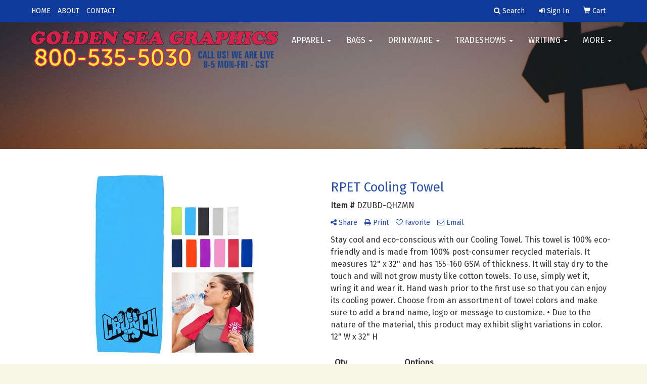

--- FILE ---
content_type: text/css
request_url: https://www.goldenseagraphics.com/we/we.dll/StyleSheet?UN=5720&Type=WETheme-PS&TS=43487.4309375
body_size: 19206
content:
/*--------------------------
	WebExpress.css
---------------------------*/
@import url("https://fonts.googleapis.com/css?family=Fira Sans");
/*--------------------------
	Global styles
---------------------------*/

.login-panel {
	margin:50px 0px;
	color:#555;
}

#remember-pwd {
	font-size:12px;
	margin-top:5px;
	margin-bottom:25px;
}



img {
	display: inline-block;
	height: auto;
	max-width: 100%;
}

html, body {width: auto!important; overflow-x: hidden!important}
/*--------------------------
	Global common helpers
	Global common helpers
---------------------------*/

.hidden {
	display:none;
}


/*--------------------------
	Corner Ribbons
---------------------------*/

.corner-ribbon{
  width: 230px;
  background: #e43;
  position: absolute;
  top: 40px;
  left: -50px;
  text-align: center;
  line-height: 50px;
  letter-spacing: 1px;
  color: #f0f0f0;
  transform: rotate(-45deg);
  -webkit-transform: rotate(-45deg);
		z-index: 2000;
}

.corner-ribbon .fa-times {
	color:#fff;
}

.corner-ribbon.sticky{
  position: fixed;
}

.corner-ribbon.shadow{
  box-shadow: 0 0 3px rgba(0,0,0,.3);
}

.corner-ribbon.top-left{
  top: 25px;
  left: -50px;
  transform: rotate(-45deg);
  -webkit-transform: rotate(-45deg);
}

.corner-ribbon.top-right{
  top: 25px;
  right: -50px;
  left: auto;
  transform: rotate(45deg);
  -webkit-transform: rotate(45deg);
}

.corner-ribbon.bottom-left{
  top: auto;
  bottom: 25px;
  left: -50px;
  transform: rotate(45deg);
  -webkit-transform: rotate(45deg);
}

.corner-ribbon.bottom-right{
  top: auto;
  right: -50px;
  bottom: 25px;
  left: auto;
  transform: rotate(-45deg);
  -webkit-transform: rotate(-45deg);
}

.corner-ribbon.white{background: #f0f0f0; color: #555;}
.corner-ribbon.black{background: #333;}
.corner-ribbon.grey{background: #999;}
.corner-ribbon.blue{background: #39d;}
.corner-ribbon.green{background: #2c7;}
.corner-ribbon.turquoise{background: #1b9;}
.corner-ribbon.purple{background: #95b;}
.corner-ribbon.red{background: #e43;}
.corner-ribbon.orange{background: #e82;}
.corner-ribbon.yellow{background: #ec0;}


/*--------------------------
	Video
---------------------------*/

.video {
    float: none;
    clear: both;
    width: 100%;
    position: relative;
    padding-bottom: 56.25%;
    padding-top: 25px;
    height: 0;
}
.video iframe {
    position: absolute;
    top: 0;
    left: 0;
    width: 100%;
    height: 100%;
}


/*--------------------------
	Subnav thumbnail list
---------------------------*/

.subnav-thumb-grid {
	border:1px solid #E8E8E8; /* change product border color */
	background:#fff;
	padding:10px;
	text-align:center;
	margin-bottom:20px;
	-webkit-transition: all .3s ease-in-out;
    -moz-transition: all .3s ease-in-out;
    -ms-transition: all .3s ease-in-out;
    -o-transition: all .3s ease-in-out;
}

.subnav-thumb-grid:hover {
	cursor: pointer;
	box-shadow: 2px 2px #CFCFCF;
	/* Firefox */
    -moz-transition: all .2s ease-in;
    /* WebKit */
    -webkit-transition: all .2s ease-in;
    /* Opera */
    -o-transition: all .2s ease-in;
    /* Standard */
    transition: all .2s ease-in;
}

.subnav-thumb-grid img {
	margin:0 auto;
}

.subnav-name{
	font-size:14px;
	font-weight:300;
	line-height:16px;
	margin-top:5px;
	color:#464646;
}


/*-----------------------------
  Showrooms
-----------------------------*/


.inventory {
	color: #999;
	font-size:14px;
	text-transform: uppercase;
}

.inventory.lowInventory {
	color:#9D1618;
}



.wep-list-item {
	border:1px solid #E8E8E8; /* change product border color */
	background:#fff;
	padding:10px;
	margin-bottom:20px;
}

.wep-list-item:hover {
	cursor: pointer;
	/* Firefox */
    -moz-transition: all .2s ease-in;
    /* WebKit */
    -webkit-transition: all .2s ease-in;
    /* Opera */
    -o-transition: all .2s ease-in;
    /* Standard */
    transition: all .2s ease-in;
}

.wep-list-item p.pr-name{
	font-size:14px;
	line-height:16px;
	font-weight:600;
	display:block;
	padding-bottom:10px;
	color:#464646;
}

.wep-list-item .pr-description{
	font-size:12px;
	font-weight:300;
	line-height:18px;
	color:#464646;
}

.wep-list-item .pr-number {
	font-size:12px;
	font-weight:600;
}


/* ------------------------
 	Stores Page
--------------------------*/

#stores-header-txt {
	margin-bottom: 30px;
}
.stores-item {
	text-align: center;
	margin-bottom: 30px;
}
.stores-item img {
	margin:0 auto;
}
p.stores-title {
	color:#464646;
}


/*--------------------------
	Signature Stores
---------------------------*/

/* --------- Grid Layout ----------------- */
.sig-theme-grid {
  display: flex;
	flex-wrap: wrap;
}
.sig-theme-grid .col {
  flex: 1;
  position: relative;
}

.sig-theme-grid img {
	display: block;
  width: 100%;
  height: auto;
}

.sig-theme-grid h3 {
	position: absolute;
	top: 50%;
    left: 50%;
    transform: translate(-50%, -50%);
	font-size: 28px;
	font-weight: 700;
	color:#fff;
	background: rgb(61, 65, 71, 0.5);
	width:100%;
	padding:20px 0px;
	text-align: center;
}

.sig-theme-grid .last h3 {
	position: absolute;
	top: 50%;
    left: 50%;
    transform: translate(-50%, -50%);
	font-size: 28px;
	font-weight: 700;
	color:#fff;
	background: rgb(61, 65, 71, 0);
	width:100%;
	padding:20px 0px;
	text-align: center;
}

.sig-overlay {
  position: absolute;
  top: 0;
  bottom: 0;
  left: 0;
  right: 0;
  height: 100%;
  width: 100%;
  opacity: 0;
  transition: .5s ease;
  background-color: rgb(30, 101, 206, 0.5)
}

.last .sig-overlay {
  position: absolute;
  top: 0;
  bottom: 0;
  left: 0;
  right: 0;
  height: 100%;
  width: 100%;
  opacity: 1;
  transition: .5s ease;
  background-color: rgb(30, 101, 206, 0.8)
}

.col a:hover .sig-overlay {
  opacity: 1;
}

@media only screen and (max-width : 768px) {

	.sig-theme-grid h3 {
		font-size:20px;
	}

}


/* Extra Small Devices, Phones */
@media only screen and (max-width : 480px) {

.sig-theme-grid h3 {
font-size:18px;
text-shadow: 0px -1px 4px rgba(0, 0, 0, 0.5);
}

.sig-theme-grid .col {
  flex: 100%;
  position: relative;
}

}

#sigstore-banner {
	margin-bottom:20px;
}

.sigstore-controls a {
	font-size:14px
}

.sigstores-nav-left {
	text-align:left;
}

.sigstores-nav-right {
	text-align:right;
}


@media only screen and (max-width : 480px) {
.sigstores-nav-left, .sigstores-nav-right {
	text-align:center;
}

}


/*-----------------------------
	Standard Helper Classes (for custom pages, etc.)
-----------------------------*/

.five-sixths,
.four-sixths,
.one-fourth,
.one-half,
.one-sixth,
.one-third,
.three-fourths,
.three-sixths,
.two-fourths,
.two-sixths,
.two-thirds {
	float: left;
	margin-left: 2.564102564102564%;
}

.one-half,
.three-sixths,
.two-fourths {
	width: 48.717948717948715%;
}

.one-third,
.two-sixths {
	width: 31.623931623931625%;
}

.four-sixths,
.two-thirds {
	width: 65.81196581196582%;
}

.one-fourth {
	width: 23.076923076923077%;
}

.three-fourths {
	width: 74.35897435897436%;
}

.one-sixth {
	width: 14.52991452991453%;
}

.five-sixths {
	width: 82.90598290598291%;
}

.first {
	clear: both;
	margin-left: 0;
}


@media only screen and (max-width: 768px) {


	.five-sixths,
	.four-sixths,
	.one-fourth,
	.one-half,
	.one-sixth,
	.one-third,
	.three-fourths,
	.three-sixths,
	.two-fourths,
	.two-sixths,
	.two-thirds {
		margin: 0;
		width: 100%;
	}
}


/*--------------------------
	Virtual Designer
---------------------------*/

.virtual {
	background: url(images/icon-virtual.png) no-repeat bottom;
	width:12px;
	height:17px;
	display: inline-block;
}

/*--------------------------
	Pay Bill
---------------------------*/


a.toolHlp {
	color:#666;
	font-size: 14px;
}

a.toolHlp:hover {
	color:#000;
}

.error.help-block {
	color:#dd2323;
}

/* ------------------------
 Art Upload
--------------------------*/

.well-upload {
	 min-height: 20px;
	 padding:19px;
  margin-bottom: 20px;
  background-color: #fff;
  border: 1px solid #e3e3e3;
  border-radius: 4px;
  box-shadow: 0px 1px 1px rgba(0, 0, 0, 0.05) inset;
}

.table-upload td {
	border-top: none !important;
	padding-bottom:0px !important;

}

.table-upload tr {
	border-top:1px solid #e3e3e3;
}

.table-upload tr:first-child {
	border-top:0;
}



    .btn-file {
        position: relative;
        overflow: hidden;
    }
    .btn-file input[type=file] {
        position: absolute;
        top: 0;
        right: 0;
        min-width: 100%;
        min-height: 100%;
        font-size: 100px;
        text-align: right;
        filter: alpha(opacity=0);
        opacity: 0;
        outline: none;
        background: white;
        cursor: inherit;
        display: block;
    }

.upload-block {
	margin-bottom:15px;
}


/*--------------------------
	Product carousel
---------------------------*/

.slide-caption {
	min-height:90px;
}


#language {
	text-align: center;
	color:#fff;
	font-size: 12px;
}


/* ------------------------
 Client Login
--------------------------*/

#loginForm {
	margin-top:20px;
}

#loginForm .btn {
	margin-top:20px;
}

.panel-login {
	margin-top:50px;
}

.panel-login .panel-body {
	padding:40px;
	text-align:left;
}

.panel-login .panel-body .list {
	margin-top:20px;
}

.panel-login .panel-body .fa {
	color:#969696;
}


.panel-login .panel-body .fa-chevron-right {
	font-size:10px;
}


/* ---------- LIVE-CHAT ---------- */

/* Small button, before user sees full chat */

#live-chat-btn {
	bottom: 0;
	font-size: 12px;
	right: 24px;
	position: fixed;
	width: 160px;
	background: #333333;
	border-radius: 5px 5px 0 0;
	color: #254ead;
	cursor: pointer;
	padding: 10px 24px;
	text-align: center;
}

#live-chat-btn.theme-round {
	bottom: 10px;
	font-size: 20px;
	right: 24px;
	position: fixed;
	width:50px;
	height: 50px;
	border-radius: 50%;
	cursor: pointer;
	padding: 10px;
}

#live-chat-btn.theme-round .chat-label {
	display: none;
}

/* header once users sees the full chat */

#live-chat header {
	background: #333333;
	border-radius: 5px 5px 0 0;
	color: #fff;
	cursor: pointer;
	padding: 10px 24px;
	position: relative;

}

#live-chat header .closeChat {
	position: absolute;
	top:15px;
	right:20px;
	color:#fff;
}

#live-chat-btn p, #live-chat header p  {
	margin: 0px;
}

/*
#live-chat-btn p:before {
	background: #1a8a34;
	border-radius: 50%;
	content: "";
	display: inline-block;
	height: 8px;
	margin: 0 8px 0 0;
	width: 8px;
}*/

#chat-wait {
	text-align: center;
	padding:20px 0px;
}

#chat-away {
	text-align: center;
	padding: 20px 24px 30px;
}


#chat-intro {
	text-align: center;
	padding: 20px 24px 30px;
}

#chat-intro form {
	margin-top:10px;
}

#live-chat-btn.clicked {
	display: none;
}

#chat-contact-btn {
	margin: 10px 0px;
}

#live-chat {
	bottom: 0;
	font-size: 12px;
	right: 24px;
	position: fixed;
	width: 300px;
	min-height: 150px;
	z-index: 1000;

}

#live-chat #chat-post-message textarea {
	border-radius: 0;
	margin-top:8px;
	border-left:0;
	border-right:0;
}

#chat-messagethread {
	margin-top:20px;
	max-height: 300px;
	overflow-y: scroll;
}


#chat {
	border:1px solid #D0D0D0;
	position: relative;
	z-index: 1000;
	background: #fff;
}

@media only screen and (max-width : 480px) {

	#chat-messagethread {
		margin-top:20px;
		min-height: 300px;
		max-height: 400px;
		overflow-y: scroll;
}


    }


#ChatMsg {
	border:0;
}

.btn-end-chat {
	float:right;
	padding-right:10px;
}





/*#live-chat h4:before {
//	background: #1a8a34;
//	border-radius: 50%;
//	content: "";
//	display: inline-block;
//	height: 8px;
//	margin: 0 8px 0 0;
//	width: 8px;
}*/

#live-chat h4 {
	font-size: 12px;
}

#live-chat h5 {
	font-size: 10px;
}

#live-chat form#chat {
	padding: 24px;
}

#live-chat form#chat input[type="text"] {
	border: 1px solid #ccc;
	border-radius: 3px;
	padding: 8px;
	outline: none;
	width: 234px;
}

.chat-message-counter {
	background: #e62727;
	border: 1px solid #fff;
	border-radius: 50%;
	display: none;
	font-size: 12px;
	font-weight: bold;
	height: 28px;
	left: 0;
	line-height: 28px;
	margin: -15px 0 0 -15px;
	position: absolute;
	text-align: center;
	top: 0;
	width: 28px;
}

.chat-close {
	background: #1b2126;
	border-radius: 50%;
	color: #fff;
	display: block;
	float: right;
	font-size: 10px;
	height: 16px;
	line-height: 16px;
	margin: 2px 0 0 0;
	text-align: center;
	width: 16px;
	display: none;
}

.chat {
	background: #fff;
}

.chat-history {
	padding: 0px 24px 0px 24px;

}

.chat-history hr {
	margin-top:5px;
	margin-bottom:5px;
}


.chat-message {
	margin: 0px;
}

.chat-message img {
	border-radius: 50%;
	float: left;
}

.chat-message-content {
	margin-left: 56px;
}

.chat-time {
	float: right;
	font-size: 10px;
}

.chat-feedback {
	font-style: italic;
	margin: 0 0 0 80px;
}

/* Advanced Search */

.btn-advanced-search {
	float:right;
}

/* Small Devices, Tablets */
@media only screen and (max-width : 480px) {
 .btn-advanced-search {
	float: none;
	 display: block;
	 width:100%;
}
	
	.btn-advanced-clear {
		 display: block;
		 margin-bottom:10px;
	 width:100%;
	}
	
	
}


.testimonial-block a,
.testimonial-block a:hover,
.testimonial-block a:focus {
	color: #212529;
}




/*--------------------------
	Print styles
---------------------------*/

@media print {
	nav,
	#sidebar,
	#nav0-container,
	#nav1-container,
	#header-right,
	footer,
	.quicksearch,
	.breadcrumb,
	.print-none {
		display: none;
	}

	a:after { content:''; }
    a[href]:after { content: none !important; }
}

/* ------------------------
      Global Settings
--------------------------*/

body {
 font-family:Fira Sans;
 line-height: 24px;
 background-color: #f8f7e5;
 //background-image:url('/we/we.dll/Pic?UN=5720&F=SB&TS=43487.4309375');
 //background-size:100% 100%;
 background-repeat: repeat;
 background-position: left top;
 font-size:12pt;
 overflow-x: hidden;
}


h1, h2, h3, h4, h5, h6 {
	font-size: 26px;
 color:#254ead;
	/*color:#9fce67;*/
	margin-bottom: 10px;
}

.table-borderless td,b
.table-borderless th {
    border: 0 !important; 
}

.np {padding:0px}
/* ------------------------
        Buttons
--------------------------*/

.btn-default, .btn-default:visited {
 background:#254ead;
	/*background:#9fce67;*/
	color:#FFFFFF;
 border:1px solid #254ead;
	transition: all 0.3s ease 0s;
	border-radius: 4px;
}
.btn-default:hover, .btn-default:focus {
 background:#333333;
 color:#254ead;
 border:1px solid #333333
/*border:1px solid #9fce67;*/
	/*background:#9fce67;*/
}
a {
 color:#254ead;
}
a:hover {
 color:#333333;
	text-decoration: none;
}
/* ------------------------
        Header
--------------------------*/

#header-text {
	padding: 30px 0px;
}
#page-title {
	/*background:#666;*/
	padding: 175px 0px 100px;
	text-align: center;
}
#page-title h1 {
	color: #fff;
	font-size: 50px;
}
/* ------------------------------
	Content Slider
--------------------------------*/


/* -------  Hide content slider arrows / indicators */
// .right.carousel-control, .left.carousel-control { display: none; }
// .carousel-indicators {	display:none; }

.carousel-caption {
	top: 50%;
	transform: translateY(-50%);
	bottom: initial;
}
.carousel-control.left, .carousel-control.right {
	background-image: none;
	background-repeat: repeat-x;
}
#content-slider .item {
	-webkit-transform-style: preserve-3d;
	-moz-transform-style: preserve-3d;
	transform-style: preserve-3d;
}

.carousel-inner { overflow: visible; }


header .intro-text {
	padding-top: 100px;
	padding-bottom: 50px;
}
header .intro-text h1 {
	font-size: 40px;
}
header .intro-text p {
	font-size: 75px;
	line-height: 85px;
	margin-bottom: 30px;
}

@media (min-width: 768px) {
header .intro-text {
	padding-top: 300px;
	padding-bottom: 200px;
}
}






/* ------------------------
    Social Media Bar
--------------------------*/
ul.socialmediabar {
	list-style: none;
	display: inline;
	margin-left:0 !important;
	padding: 0;
}
ul.socialmediabar li {
	display: inline;
	margin: 0 1px;
}

.social {
	margin-bottom:10px;
}
/* ------------------------
      Breadcrumbs
--------------------------*/

.breadcrumb {
	font-size: 14px;
 background-color:#fff;
	padding-left:5px;
	border-radius: 0;
	-moz-border-radius: 0;
	-webkit-border-radius: 0;
	-o-border-radius: 0;
}
.breadcrumb a {
 color:#254ead;
}
.breadcrumb a:hover {
 color:#333333;
	/*color:#9fce67;*/
	text-decoration: none;
}
/*change active color*/
.breadcrumb > .active {
 color:#5B5A5A;
}
.breadcrumb > li + li:before {
	content: "\00BB";
	color: #b2b1b1;
}
/* ------------------------
      Nav 0
--------------------------*/


.nav0 {
	padding-left: 0;
	margin: 0px 0px 0px -5px;
	list-style: none;
	float: right;
}
.nav0 li {
	display: inline-block;
	padding-right: 5px;
	padding-left: 5px;
	z-index: 1000;
}
.nav0 li a {
	padding: 10px 7px;
	display: inline-block;
 color:#fff;
	font-size: 14px;
}
.nav0 li a:hover, .nav0 li a:focus, .nav0 li a:active {
 color:#254ead;
	text-decoration: none;
}

.nav0 li a:visited {
	color:#fff;
}

.nav0 li.label-item {
 padding: 15px 17px;
 display: inline-block;
 color:#254ead;
 font-size: 14px;
}




.nav0 li#account ul {
    position: absolute;
    width: inherit;
	background: #fff;
	padding: 0;
  	margin: 0;
	box-shadow: 2px 2px 6px rgba(0,0,0,.2);
	min-width: 10em;
	z-index: 1000;
	 visibility:hidden;
    opacity:0;
    filter:alpha(opacity=0);
    -webkit-transition:200ms ease;
    -moz-transition:200ms ease;
    -o-transition:200ms ease;
    transition:200ms ease;

  }

  .nav0 li#account:hover ul {
	visibility:visible;
    opacity:1;
    filter:alpha(opacity=100);

  }

  .nav0 li#account ul li {
    display: block;
	padding:0px;
  }

.nav0 li#account ul li a {
	color:#333333;
	font-size: 14px;
	text-decoration: none;
	padding: 5px 15px;
}

.nav0 li#account ul li.label-item {
	color:#333333;
	font-size: 14px;
	text-decoration: none;
	padding: 5px 15px;
}

.cart-count {
	color: #908D8D;
}
/* ------- Nav 1 theme ------ */


#nav1.sf-menu {
	float: left;
}
#nav1.sf-menu ul {
	box-shadow: 2px 2px 6px rgba(0,0,0,.2);
	min-width: 12em; /* allow long menu items to determine submenu width */
 *width: 12em; /* no auto sub width for IE7, see white-space comment below */
	background: #fff;
}
ul#nav1.sf-menu li {
 background:#0f399b; /* Nav 2 background color */
 white-space: normal; /* ...unless you support IE7 (let it wrap) */
}
ul#nav1.sf-menu li:hover, ul#nav1.sf-menu li.sfHover {
 background:#0f399b;
/* only transition out, not in */

}
ul#nav1.sf-menu > li:hover > a, ul#nav1.sf-menu > li.sfHover > a {
 color:#FFFFFF; /* Hover text color */
}
/* Active Class */
ul#nav1.sf-menu li.active, ul#nav1.sf-menu li.active a {
 background:#0f399b;
 color:#FFFFFF;
}
/* Label Class */
#nav1.sf-menu li.label-item, #nav1.sf-menu li.label-item:hover {
 color:#FFFFFF;
 background:#0f399b; /* Nav 2 background color */
	padding: 10px 7px;
	border-top: 1px solid #E5E5E5;
}
#nav1.sf-menu a {
 color:#FFFFFF; /* Nav 2 text color */
	/* border-top: 1px solid #E5E5E5; */ /* - fallback color must use full shorthand */
	padding: 10px 7px;
	text-decoration: none;
	zoom: 1; /* IE7 */
	font-size: 14px;
}
ul#nav1.sf-menu a:hover {
 color: #FFFFFF;
}
/* Second level */
ul#nav1.sf-menu ul li, ul#nav1.sf-menu ul li.label-item, ul#nav1.sf-menu ul li.label-item:hover, ul#nav1.sf-menu ul li a {
	background: #fff;
	color: #676767;
}
ul#nav1.sf-menu ul li:hover, ul#nav1.sf-menu ul li a:hover, ul#nav1.sf-menu > li li:hover > a,		/* Color for parent selected item when go to submenu */ ul#nav1.sf-menu > li li.sfHover > a		/* Color for parent selected item when go to submenu */ {
 color: #FFFFFF;
 background:#0f399b;
	z-index: 1000;
}
/* Third Level */
ul#nav1.sf-menu ul ul li {
	color: #676767;
	background: #fff;
}
ul#nav1.sf-menu ul ul li:hover, ul#nav1.sf-menu ul ul li.sfHover {
 color:#FFFFFF;
 background:#0f399b;
}
/*** arrows (for all except IE7) **/
#nav1.sf-arrows .sf-with-ul {
	padding-right: 2.5em;/*padding-right: 1em; /* no CSS arrows for IE7 (lack pseudo-elements) */
}
/* styling for both css and generated arrows */
ul#nav1.sf-arrows .sf-with-ul:after {
	content: '';
	position: absolute;
	top: 50%;
	right: 1em;
	margin-top: -3px;
	height: 0;
	width: 0;
	/* order of following 3 rules important for fallbacks to work */
	border: 5px solid transparent;
 border-top-color: #FFFFFF; /* edit this to suit design (no rgba in IE8) */
}
ul#nav1.sf-arrows > li > .sf-with-ul:focus:after, ul#nav1.sf-arrows > li:hover > .sf-with-ul:after, ul#nav1.sf-arrows > .sfHover > .sf-with-ul:after {
 border-top-color: #FFFFFF; /* IE8 fallback color */
}
/* ------------------------
      Nav 2
--------------------------*/

.navbar {
	margin: 0px;
}


.navbar-fixed-top {
	z-index: 999;
}

.navbar-default {
	/*background-color:transparent;*/
	margin-bottom: 0px;
	border: none;
	border-radius: 0 !important;
	-moz-border-radius: 0 !important;
}
.navbar-default .navbar-nav > li.label-item {
 color:#FFFFFF;
	padding-top: 15px;
	padding-right: 15px;
	padding-bottom: 10px;
	padding-left: 15px;
	line-height: 20px;
}
/* link */
.navbar-default .navbar-nav > li > a {
 color: #FFFFFF;
 background-color:transparent;
	text-transform: uppercase;
	font-size: 16px;
	padding-top: 15px;
	padding-bottom: 15px;
}
.navbar-default .navbar-nav > li > a:hover,
.navbar-default .navbar-nav > li > a:focus {
 background-color:#D3D3D3;
 color:#000000;
}
.navbar-default .navbar-nav > .active > a,
.navbar-default .navbar-nav > .active > a:hover,
.navbar-default .navbar-nav > .active > a:focus {
 background-color:#D3D3D3;
 color:#000000;
}
.navbar-default .navbar-nav > .open > a, .navbar-default .navbar-nav > .open > a:hover, .navbar-default .navbar-nav > .open > a:focus {
 background-color:#D3D3D3;
 color:#000000;
}
.navbar-default .navbar-nav > .open > a, .navbar-default .navbar-nav > .open > a:focus, .navbar-default .navbar-nav > .open > a:hover {
 background-color:#D3D3D3;
 color:#000000;
}
/*Dropdown */

.navbar-default .dropdown-menu > li > a {
	display: block;
	padding-top: 10px;
	padding-right: 30px;
	padding-bottom: 10px;
	padding-left: 30px;
	clear: both;
	font-weight: 400;
	line-height: 1.42857;
	color: #333333;
	white-space: nowrap;
}
.navbar-default .dropdown-menu > li {
	border-top: 1px solid #efefef;
}
.navbar-default .dropdown-menu > li:first-child {
	border-top: 0px;
}
/* caret */
.navbar-default .navbar-nav > .dropdown > a .caret {
 border-top-color: #FFFFFF;
 border-bottom-color: #FFFFFF;
}
.navbar-default .navbar-nav > .dropdown > a:hover .caret, .navbar-default .navbar-nav > .dropdown > a:focus .caret {
 border-top-color:  #000000; /* Dropdown icons for mobile */
 border-bottom-color:  #000000; /* Dropdown icons for mobile */
}
.navbar-default .navbar-nav > .open > a .caret, .navbar-default .navbar-nav > .open > a:hover .caret, .navbar-default .navbar-nav > .open > a:focus .caret {
 border-top-color: #000000; /* Dropdown icons for mobile */
 border-bottom-color: #000000; /* Dropdown icons for mobile */
}
/* mobile version */
.navbar-default .navbar-toggle {
 border-color: #D3D3D3;
 background-color:#D3D3D3;
}
.navbar-default .navbar-toggle:hover, .navbar-default .navbar-toggle:focus {
 border-color: #D3D3D3; /* Hover mobile toggle*/
 background-color:#D3D3D3; /* Hover mobile toggle */
}
.navbar-default .navbar-toggle .icon-bar {
 background-color:#000000;
}

@media (min-width: 768px) {
.navbar-default {
	background-color: transparent;
	padding: 15px 0;
	-webkit-transition: padding 0.3s;
	-moz-transition: padding 0.3s;
	transition: padding 0.3s;
	border: none;
}

.navbar-default .navbar-nav > .active > a {
	border-radius: 3px;
}


}
	@media only screen and (max-width : 768px) {
		.navbar-default .navbar-nav > li > a {
	color:#434343 !important;
	}
    }


/**** Affix Header Settings ****/

.navbar-default.affix {
 background-color: #ffffff;
	padding: 20px 0;
	box-shadow: 0px 0px 20px 0px rgba(0, 0, 0, 0.3);
}


.navbar-default.affix .navbar-nav > li > a {
 	color: #254ead;
	background-color:transparent;
}
.navbar-default.affix .navbar-nav > li > a:hover, .navbar-default.affix .navbar-nav > li > a:focus {
 background-color: #254ead;
 color:#333333;
}
.navbar-default.affix .navbar-nav > .active > a, .navbar-default.affix .navbar-nav > .active > a:hover, .navbar-default.affix .navbar-nav > .active > a:focus {
  background-color: #254ead;
 color:#333333;
}
.navbar-default.affix .navbar-nav > .open > a, .navbar-default.affix .navbar-nav > .open > a:hover, .navbar-default.affix .navbar-nav > .open > a:focus {
  background-color: #254ead;
 color:#333333;
}
.navbar-default.affix .navbar-nav > .open > a, .navbar-default.affix .navbar-nav > .open > a:focus, .navbar-default.affix .navbar-nav > .open > a:hover {
   background-color: #254ead;
 color:#333333;
}



/* caret */
.navbar-default.affix .navbar-nav > .dropdown > a .caret {
 border-top-color: #254ead;
 border-bottom-color: #254ead;
}
.navbar-default.affix .navbar-nav > .dropdown > a:hover .caret, .navbar-default.affix .navbar-nav > .dropdown > a:focus .caret {
 border-top-color:  #254ead; /* Dropdown icons for mobile */
 border-bottom-color:  #254ead; /* Dropdown icons for mobile */
}
.navbar-default.affix .navbar-nav > .open > a .caret, .navbar-default.affix .navbar-nav > .open > a:hover .caret, .navbar-default.affix .navbar-nav > .open > a:focus .caret {
 border-top-color: #254ead; /* Dropdown icons for mobile */
 border-bottom-color: #254ead; /* Dropdown icons for mobile */
}


/* navbar when fixed on top no scroll */
.affix-top {
	margin-top: 0px;
}


}

/* Medium Devices, Desktops */
@media only screen and (min-width : 992px) {
/* navbar when fixed on top no scroll */
.affix-top {
	margin-top: 40px;
}


}

 /* Small Devices, Tablets */
    @media only screen and (min-width : 768px) {
	.affix-top {
	margin-top: 40px;
	}
}
/* Nav 2 (main navbar) Dropdowns */

.navbar-default .navbar-nav .dropdown-menu { /* drop down menu background color */
	background: #fff;
}
.navbar-default .navbar-nav .dropdown-menu > li > a { /* drop down menu text color */
	color: #676767;
}
.navbar-default .navbar-nav .dropdown-menu > li > a:hover, .navbar-default .navbar-nav .dropdown-menu > li > a:focus,  /* drop down menu hover text and background colors */ .navbar-default .navbar-nav .open .dropdown-menu > li > a:hover, .navbar-default .navbar-nav .open .dropdown-menu > li > a:focus {  /* drop down menu hover text and background colors (for clicked open) */
 color: #000000;
 background-color:#D3D3D3;
}
.navbar-default .dropdown-menu > li.label-item { /* Drop down menu label item */
	display: block;
	color: #676767;
	padding: 3px 20px 3px 20px;
	clear: both;
	font-weight: 400;
	line-height: 1.42857;
	white-space: nowrap;
}

@media all and (max-width:767px) { /* Drop down label item padding tweak for mobile */
.navbar-default .dropdown-menu > li.label-item {
	padding: 5px 15px 5px 25px;
}
}
.dropdown-submenu {
	position: relative;
}
.dropdown-submenu>.dropdown-menu {
	top: 0;
	left: 100%;
	margin-top: -6px;
	margin-left: -1px;
	-webkit-border-radius: 0 6px 6px 6px;
	-moz-border-radius: 0 6px 6px;
	border-radius: 0 6px 6px 6px;
	width:100%;
}

/* drop on hover for large devices */
@media (min-width: 768px) {
#mainNav .dropdown:hover>.dropdown-menu {
	display: block;
}
}
 /* drop on hover for submenus */
#mainNav .dropdown-submenu:hover>.dropdown-menu {
	display: block;
}


.dropdown-submenu>a:after {
	display: block;
	content: " ";
	float: right;
	width: 0;
	height: 0;
	border-color: transparent;
	border-style: solid;
	border-width: 5px 0 5px 5px;
	border-left-color: #ccc;
	margin-top: 5px;
	margin-right: -10px;
}
.dropdown-submenu:hover>a:after {
	border-left-color: #fff;
}
.dropdown-submenu.pull-left {
	float: none;
}
.dropdown-submenu.pull-left>.dropdown-menu {
	left: -100%;
	margin-left: 10px;
	-webkit-border-radius: 6px 0 6px 6px;
	-moz-border-radius: 6px 0 6px 6px;
	border-radius: 6px 0 6px 6px;
}

/* Fix navbar right with multi level */


.navbar-right .dropdown-menu {right:auto;}



/* Fix last li dropdown */
.navbar-right li:last-child .dropdown-submenu > .dropdown-menu {
	right: 100%;
}


.navbar-right > li:last-child .dropdown-menu {
left:auto;
right:0;
}

.navbar-right > li:last-child .dropdown-submenu > .dropdown-menu {
right:100%;
}




#top-menu-wrap {
	background:#0f399b;
	border-bottom: 0px;
	padding: 0px;
	top: 0;
	position: fixed;
	width: 100%;
	z-index: 1000;
}

#top-menu-mobile {
	background:#0f399b;
}


@media (max-width: 1200px) {
    .fluid {
        width: 98%; /*this gives it the precise width to match the Bootstrap defaults*/
    }
}


/* ------------------------
      Sidebar
--------------------------*/


/*** ESSENTIAL STYLES ***/
.sf-menu, .sf-menu * {
	margin: 0;
	padding: 0;
	list-style: none;
}
.sf-menu li {
	position: relative;
}
.sf-menu ul {
	position: absolute;
	display: none;
	top: 100%;
	left: 0;
	z-index: 99;
}
.sf-menu > li {
	float: left;
}
.sf-menu li:hover > ul, .sf-menu li.sfHover > ul {
	display: block;
}
.sf-menu a {
	display: block;
	position: relative;
}
.sf-menu ul ul {
	top: 0;
	left: 100%;
}
/* ------- Nav 3 theme ------ */

#nav3.sf-menu li.header h3 {
 color:  #254ead;
 background:#ffffff;
	padding: .50em 1.5em .50em 1em;
	font-size: 20px;
	margin: 0px;
}
#nav3.sf-menu li.title {
 color:#254ead;
 background:#ffffff;
	padding: .50em 1.5em .50em 1em;
}
#nav3.sf-menu li.title:hover {
	/*Use same tag as above */
	color:#254ead;
 background:#ffffff;
}
/* Label Class */
#nav3.sf-menu li.label-item {
 color:#535353;
 background:#fff;
	padding: .50em 1.5em .50em 1em;
	border-top: 1px solid #E5E5E5;
}
#nav3.sf-menu li.label-item:hover {
 color:#535353;
 background:#fff;
}
#nav3.sf-menu li.spacer {
	background: none;
	padding: .50em 1.5em .50em 1em;
}
#nav3.sf-menu li.spacer:hover {
	background: none;
	padding: .50em 1.5em .50em 1em;
}
/* --  -- */

#nav3.sf-menu {
	float: left;
	margin-bottom: 1em;
}
#nav3.sf-menu ul {
	box-shadow: 2px 2px 6px rgba(0,0,0,.2);
	min-width: 12em; /* allow long menu items to determine submenu width */
 *width: 12em; /* no auto sub width for IE7, see white-space comment below */
}
ul#nav3.sf-menu li {
 background:#FFFFFF;
 white-space: normal; /* ...unless you support IE7 (let it wrap) */
/*-webkit-transition: background .2s;
	transition: background .2s; */
}
ul#nav3.sf-menu li:hover, ul#nav3.sf-menu li.sfHover {
 background:#333333;
/* only transition out, not in */
	/*-webkit-transition: none;
	transition: none;*/
}
ul#nav3.sf-menu > li:hover > a, ul#nav3.sf-menu > li.sfHover > a {
 color:#ffffff; /* Hover text color */
}
/* Active Class */
ul#nav3.sf-menu li.active, ul#nav3.sf-menu li.active a {
 color:#FFFFFF;
 background:#333333;
}
#nav3.sf-menu a {
 color:#535353; /* Nav 3 text color */
	border-top: 1px solid #E5E5E5; /* fallback color must use full shorthand */
	padding: .50em 1.5em .50em 1em;
	text-decoration: none;
	zoom: 1; /* IE7 */
}
ul#nav3.sf-menu a:hover {
 color: #FFFFFF;
}
/* second level */
ul#nav3.sf-menu ul li, ul#nav3.sf-menu ul li.label-item, ul#nav3.sf-menu ul li.label-item:hover, ul#nav3.sf-menu ul li a {
	background: #fff;
	color: #676767;
}
ul#nav3.sf-menu ul li:hover, ul#nav3.sf-menu ul li a:hover, ul#nav3.sf-menu > li li:hover > a,		/* Color for parent selected item when go to submenu */ ul#nav3.sf-menu > li li.sfHover > a		/* Color for parent selected item when go to submenu */ {
 color: #ffffff;
 background:#333333;
}
/* Third Level */
ul#nav3.sf-menu ul ul li {
	color: #676767;
	background: #fff;
}
ul#nav3.sf-menu ul ul li:hover, ul#nav3.sf-menu ul ul li.sfHover {
 color:#ffffff;
 background:#333333;
}
/* Dynamic Arrows */

/*** alter arrow directions ***/
ul#nav3.sf-vertical.sf-arrows > li > .sf-with-ul:after {
	margin-top: -5px;
	margin-right: -3px;
	border-color: transparent;
 border-left-color:#515050; /* edit this to suit design (no rgba in IE8) */
}
ul#nav3.sf-vertical.sf-arrows li > .sf-with-ul:focus:after, ul#nav3.sf-vertical.sf-arrows li:hover > .sf-with-ul:after, ul#nav3.sf-vertical.sf-arrows .sfHover > .sf-with-ul:after {
	border-left-color: #676767;
}
/*** arrows (for all except IE7) **/
.sf-arrows .sf-with-ul {
	padding-right: 2.5em;
 *padding-right: 1em; /* no CSS arrows for IE7 (lack pseudo-elements) */
}
/* styling for both css and generated arrows */
.sf-arrows .sf-with-ul:after {
	content: '';
	position: absolute;
	top: 50%;
	right: 1em;
	margin-top: -3px;
	height: 0;
	width: 0;
	/* order of following 3 rules important for fallbacks to work */
	border: 5px solid transparent;
	border-top-color: #fff; /* edit this to suit design (no rgba in IE8) */
}
.sf-arrows > li > .sf-with-ul:focus:after, .sf-arrows > li:hover > .sf-with-ul:after, .sf-arrows > .sfHover > .sf-with-ul:after {
	border-top-color: white; /* IE8 fallback color */
}
/* styling for right-facing arrows */
.sf-arrows ul .sf-with-ul:after {
	margin-top: -5px;
	margin-right: -3px;
	border-color: transparent;
	border-left-color: #676767; /* edit this to suit design (no rgba in IE8) */
}
.sf-arrows ul li > .sf-with-ul:focus:after, .sf-arrows ul li:hover > .sf-with-ul:after, .sf-arrows ul .sfHover > .sf-with-ul:after {
	border-left-color: #676767;
}
/* Vertical */

.sf-vertical {
	width: 100%;
}
.sf-vertical ul {
	left: 100%;
	top: 0;
}
.sf-vertical > li {
	float: none;
}
.sf-vertical li {
	width: 100%;
}
#mobile-nav {
 background:#254ead;
	padding: 10px;
}
/* ------------------------
      Nav 4
--------------------------*/

ul.nav4 {
	list-style-type: none;
	padding: 0px;
}
ul.nav4 li.title {
	font-weight: bold;
	display: block;
	padding: 2px 0px 2px 0px;
 color:#254ead;
	/*color:#fff;*/
	font-size: 16px;
}
ul.nav4 li.label-item {
	display: block;
	padding: 2px 0px 2px 0px;
 color:#ffffff;
	font-size: 13px;
}
ul.nav4 li.spacer {
	display: block;
	height: 14px;
}
ul.nav4 li {
	border-top: none;/*border-top:1px solid #fff */ /* if users want lines between links */
}
ul.nav4 li:first-child {
	border-top: none; /* remove first menu top border */
}
ul.nav4 li a {
	text-decoration: none;
	display: block;
	padding: 2px 0px 2px 0px;
 color:#ffffff;
	font-size: 13px;
}
ul.nav4 li a:hover {
 color:#254ead;
}

/* ------------------------
   Filter Nav
--------------------------*/

#filter-sidebar .show-more {
	border:1px solid #ddd;
	padding:5px;
	text-transform: uppercase;
	font-size:12px;
	color: #666;
	outline: 0;
	text-decoration: none;
}

#filter-sidebar #enabledFilters ul{
	list-style-type: none;
	padding:10px 10px 0px 0px;
}

#filter-sidebar .remove-filter{
	float:right;
	color:#666666;
}

#filter-sidebar .panel{
	box-shadow: none;
}

#filter-sidebar .panel-body {
	max-height: 300px;
	overflow: auto;
	padding:0px;
	border:0px;
}

#filter-sidebar #priceRange .panel-body {
	overflow: visible;
	padding:10px 0px;
}

#filter-sidebar .panel-heading {
	border-bottom:1px solid #ddd;
	padding-left:0px;
}

#filter-sidebar .panel-heading a {
	text-decoration: none;
	color:#000;
	outline: 0;
}

#filter-sidebar .panel-collapse {
	border:0;
}

.filter-sidebar {

  margin-bottom: 25px;

}

.filter-sidebar ul {

  margin: 0;

  padding: 0;

  list-style: none;

}

.filter-sidebar ul li {

  position: relative;

  margin-bottom: 3px;

}

.filter-sidebar ul li a.remove-filter {

  position: absolute;

  top: 0;

  right: 0;

  color: #aaa;

}

.filter-sidebar .price-range {

  overflow: hidden;

  margin-top: 5px;

  padding: 3px 0;

}

.filter-sidebar .title
{
  border-bottom-width: 3px;
  border-bottom-style: solid;
  border-bottom-color: #e5e5e5;
	font-size: 18px;
}


.filter-sidebar ul.filter-list a.title {
	border-bottom-width: 3px;
  border-bottom-style: solid;
  border-bottom-color: #e5e5e5;
	font-size: 18px;
	display: block;
}


.filter-sidebar .toggle:after {
    /* symbol for "opening" panels */
    font-family: 'Glyphicons Halflings';  /* essential for enabling glyphicon */
    content: "\e114";    /* adjust as needed, taken from bootstrap.css */
    float: right;        /* adjust as needed */
    color: grey;         /* adjust as needed */
}
.filter-sidebar .toggle.collapsed:after {
    /* symbol for "collapsed" panels */
    content: "\e080";    /* adjust as needed, taken from bootstrap.css */
}




/* ------------------------
   Quick Search Bar
--------------------------*/

.quicksearch {
// background:#b2b1b1;
// padding:10px;
}
.quicksearch .btn-default {
 background:#333333;
	color: #fff;
 border:solid 1px #333333;
}

@media (max-width: 767px) {
.quicksearch {
	background: none;
	padding: 0px 10px 10px 10px;
	margin: 0px;
}
}
.quicksearch a {
	/*color:#fff;*/
	 color:#254ead;
	text-decoration: none;
	float: left;
	margin-top: 2px;
	margin-left: 20px;
}



.flexslider {
	background: none;
	border: 0px;
}
/* ------------------------
     Product Carousel
--------------------------*/

#pcarousel-container {
 padding: 30px 0px;	
 background-color: #ffffff;
//background:url('/we/we.dll/Pic?UN=5720&F=HomeSection3&TS=43487.4309375') repeat left top;
//background-size:100% 100%;
//background-attachment: fixed;
//background-size:cover;	
}
h2.product-title-bar {
 background:#ffffff;
	padding: 5px 10px 5px 10px;
 color:#254ead;
	text-align: center;
}
#product-carousel {
	padding: 0px 20px;
}
#product-carousel .item {
	text-align: center;
	background: #fff;
	padding: 20px;
	margin: 0px 5px;
}
#product-carousel .item a {
	text-decoration: none;
	color: #000;
	font-weight: bold;
	font-size: 13px;
	line-height: 20px;
}
.slide-pic-container {
	width: 160px;
	height: 150px;
	display: table-cell;
	vertical-align: middle;
}
.slide-caption {
	padding-top: 10px;
}
.flexslider {
	background: none;
	border: 0px;
}


/* ------------------------
    Similar Carousel
--------------------------*/

#similar-container {
padding: 30px 30px;
}

#similar-carousel {
	padding: 0px 20px;
}
#similar-carousel .item {
	text-align: center;
	background: #fff;
	padding: 20px;
	margin: 0px 5px;
}
#similar-carousel .item a {
	text-decoration: none;
	color: #000;
	font-weight: bold;
	font-size: 13px;
	line-height: 20px;
}





/* ------------------------
    Newsletter Signup
--------------------------*/


#newsletter {
 background-color:#254ead;
 color:#FFFFFF;
 background:url('/we/we.dll/Pic?UN=5720&F=HomeSection8&TS=43487.4309375') no-repeat center center; -webkit-background-size: cover; -moz-background-size: cover; -o-background-size: cover; background-size: cover;
 //background-size:100% 100%;	
//background-attachment: fixed;
//background-size:cover;
	

	padding: 30px 0px;
	text-align: center;
}
#newsletter .title {
	font-size: 20px;
	font-weight: bold;
}
/* ------------------------
	Video
--------------------------*/

#featured-video {
	text-align: center;
}
#featured-video .inner {
	background: #fff;
	border: 1px solid #ddd;
	padding: 20px 20px 20px 20px;
}


.video {
    float: none;
    clear: both;
    width: 100%;
    position: relative;
    padding-bottom: 56.25%;
    padding-top: 25px;
    height: 0;
}
.video iframe {
    position: absolute;
    top: 0;
    left: 0;
    width: 100%;
    height: 100%;
}



/* ------------------------
      Featured Item
--------------------------*/

#featured-item {
	text-align: center;
}
#featured-item .inner {
	background: #fff;
	border: 1px solid #ddd;
	padding: 20px 20px 20px 20px;
}
#featured-item img {
	margin: 0 auto;
}
#featured-item a {
	text-decoration-line: none;
	text-decoration-style: solid;
	color: #000000;
	font-weight: bold;
}
#featured-item p {
	font-size: 12px;
}
/* ------------------------
    Homepage Links
--------------------------*/


#tlinks-container, #blinks-container {
	padding: 30px 0px 30px 0px;
}
#tlinks-container {
 background-color: #ffffff;
//background:url('/we/we.dll/Pic?UN=5720&F=HomeSection2&TS=43487.4309375') repeat left top; 
//background-size:100% 100%;
//background-attachment: fixed;
//background-size:cover;	

}
#blinks-container {

background-color: #ffffff;
//background:url('/we/we.dll/Pic?UN=5720&F=HomeSection6&TS=43487.4309375') repeat left top;
//background-size:100% 100%;
//background-attachment: fixed;
//background-size:cover;	

}

.link-container {
	margin: 20px 0px 0px 0px;
}
.link-item {
	text-align: center;
}
.link-item img {
	margin: 0 auto;
	padding-bottom: 5px;
}
.link-wrap-1 .link-item {
	text-align: center;
	float: left;
	margin: auto;
	width: 100%;
	margin-bottom: 15px;
}
.link-wrap-2 .link-item {
	text-align: center;
	float: left;
	margin: auto;
	width: 50%;
	margin-bottom: 15px;
}
.link-wrap-3 .link-item {
	text-align: center;
	float: left;
	margin: auto;
	width: 33%;
	margin-bottom: 15px;
}
.link-wrap-4 .link-item {
	text-align: center;
	float: left;
	margin: auto;
	width: 25%;
	margin-bottom: 15px;
}

@media only screen and (max-width : 480px) {
.link-wrap-3 .link-item {
	text-align: center;
	float: left;
	margin: auto;
	width: 50%;
	margin-bottom: 15px;
}
.link-wrap-4 .link-item {
	text-align: center;
	float: left;
	margin: auto;
	width: 50%;
	margin-bottom: 15px;
}
}
/* ------------------------
  Signature Stores
--------------------------*/

#sigstores-container {
	padding: 30px 0px;
 background-color: #ffffff;
//background:url('/we/we.dll/Pic?UN=5720&F=HomeSection7&TS=43487.4309375') repeat left top;
//background-size:100% 100%;
//background-attachment: fixed;
//background-size:cover;	
}






#signature {
	padding: 0px 20px;
	text-align: center;
}

#sigstores-container h2 {
  color:;
	text-align: center;
}

#signatureCarousel .item {
	background: #fff;
	padding: 20px;
	margin: 0px 5px;
}
#signatureCarousel .item img {
	margin: auto;
}
#signatureCarousel .item a {
	text-decoration: none;
	color: #000;
	font-weight: bold;
	font-size: 14px;
	line-height: 20px;
}
#signatureCarousel {
	margin-top: 20px;
}



/* ------------------------
  Signature Collections
--------------------------*/


#sigCollections-container {
	padding: 0px 0px 0px 0px;
 background-color: #ffffff;
//background:url('/we/we.dll/Pic?UN=5720&F=HomeSection7&TS=43487.4309375') repeat left top;
//background-size:100% 100%;
//background-attachment: fixed;
//background-size:cover;	
}



#sigCollections-container h2 {
  color:;
	text-align: center;
	margin: 30px 0px 30px 0px;
}






/* ------------------------
       Footer
--------------------------*/

#footer {
 background: #333333;
	padding: 20px 0px 20px 0px;
}
#footer h1, #footer h2, #footer h3, #footer h4, #footer h5, #footer h6 {
 color:#254ead;
}
#footer p {
 color: #ffffff;
}
#footer .block-left {
}
#footer #block-right {
	text-align: right;
}
#footer #block-right a {
 color:#ffffff;
}
#footer #block-right a:hover {
	color: #ffffff;
}
#additional-footer {
	margin-top: 20px;
}
#additional-links a {
 color: #ffffff;
}
#additional-links a:hover {
	color: #ffffff;
}
.copyright {
	font-size: 10px;
	line-height: 18px;
}
#footer .social {
	float: right;
}

@media (max-width: 767px) {
#footer #block-right {
	text-align: left;
}
#footer .social {
	float: none;
}
}
.credit-cards {
	margin-top: 20px;
}
#footer-map {
	background: #fff;
	padding: 5px;
	border: none;
	margin-top: 10px;
	float: right;
}

@media (max-width: 767px) {
#footer-map {
	background: #fff;
	padding: 5px;
	border: none;
	margin-top: 10px;
	float: left;
}
}
/* ------------------------
 Other Home Page Elements
--------------------------*/

#home-content-top {
 padding: 30px 0px;
 background-color: #EEEEEE;
//background:url('/we/we.dll/Pic?UN=5720&F=HomeSection4&TS=43487.4309375') repeat left top;
//background-size:100% 100%;
//background-attachment: fixed;
//background-size:cover;	
}
#home-content-bottom {
	padding: 30px 0px;
 background-color: #EEEEEE;
//background:url('/we/we.dll/Pic?UN=5720&F=HomeSection5&TS=43487.4309375') repeat left top;
//background-size:100% 100%;
//background-attachment: fixed;
//background-size:cover;	

}
#poweredby {
	padding-right: 30px;
}
.signin-links {
	margin-top: 20px;
}
#hitcounter {
	margin-top: 20px;
	bottom: 5px;
	float: left;
	width: 100px;
}
#cclogos {
	margin-top: 20px;
	bottom: 5px;
	text-align: center;
	width: 200px;
	margin-left: auto;
	margin-right: auto;
}
#adminbutton {
	margin-top: 20px;
	float: right;
	bottom: 5px;
	width: 100px;
	text-align: right;
}
/* ------------------------
	Contact Us
--------------------------*/

.office-location {
	margin-top: 30px;
}
.office-title {
 color:#FFFFFF;
 background:#000000;
	font-size: 20px;
	padding: 5px;
	margin-bottom: 20px;
}
.office-header {
	border-bottom: 1px dotted #D5D5D5;
	font-size: 18px;
	padding-bottom: 5px;
}
.map {
	margin-top: 20px;
	border: 1px solid #D7D7D7;
}
.profile-bio {
	border-top: 2px dotted #E5E4E4;
	padding-top: 10px;
	margin-top: 10px;
}
/* Flexible iFrame */

.Flexible-container {
	position: relative;
	padding-bottom: 56.25%;
	padding-top: 30px;
	height: 0;
	overflow: hidden;
}
.Flexible-container iframe, .Flexible-container object, .Flexible-container embed {
	position: absolute;
	top: 0;
	left: 0;
	width: 100%;
	height: 100%;
}
/* ------------------------
 	News & Events
--------------------------*/
.news-event {
 border-bottom: 1px solid #D3D3D3;
	margin-bottom: 20px;
	padding: 20px 0px 20px 0px;
}
.event-title {
 color:#254ead;
	margin-top: 0px;
}
.event-time {
	color: #A6A2A2;
}
.event-description {
}
.news-event img {
	margin: 0 auto;
}
/* ------------------------
 	Specials
--------------------------*/


.special {
 border-bottom: 1px solid #6A5ACD;
	margin-bottom: 20px;
	padding: 20px 0px 20px 0px;
}
.special-title {
 color:#254ead;
	margin-top: 0px;
}
.special-time {
	color: #A6A2A2;
}
.special-description {
}
.special img {
	margin: 0 auto;
}
/* ------------------------
  Testimonials
--------------------------*/

.quote {
	float: left;
	padding-right: 10px;
}
.testimonial {
	border-bottom: 1px dotted #BFBFBF;
	padding: 20px 0px 20px 0px;
}
.testimonial li.author {
	font-style: italic;
}
.testimonial li.author::before {
	content: "- ";
}
.testimonial li.company {
	color: #969696;
}
.testimonial li.date {
	color: #969696;
	font-size: 12px;
}
.testimonial li.email {
	font-size: 12px;
}
/* ------------------------
 	Links Page
--------------------------*/

#links-header-txt {
	margin-bottom: 40px;
	margin-right: 20px;
}
a.link-title {
	font-weight: bold;
}
.link-description {
	color: #6B6A6A;
}
hr.link-separator {
 border-top-color: #FFFFFF;
}
/* ------------------------
 Blog
--------------------------*/

.blog-post {
	margin-bottom: 20px;
	padding-bottom: 30px;
	border-bottom: 1px solid #efefef;
}
.featured-img {
	margin-bottom: 20px;
}
.blog-title {
	margin-bottom: 20px;
}
.blog-date {
	color: #5B5B5B;
	font-size: 14px;
}
.blog-desc {
	margin-bottom: 30px;
}

.blog-thumb {
	display: inline-block;
	height: auto;
	max-width: 100%;
}

ul#blog-tags {
	font-size: 14px;
	color: #5B5B5B;
}
ul.recent-blog-list {
	padding: 0px;
	list-style-type: none;
	margin-top: 15px;
}
ul.recent-blog-list li {
	margin-bottom: 15px;
}
ul.recent-blog-list h4 {
	margin-top: 0px;
	font-size: 20px;
}
.nav-blog.sf-menu li.header h3 {
 color:  #254ead;
 background:#ffffff;
	padding: .50em 1.5em .50em 1em;
	font-size: 20px;
	margin: 0px;
}
.nav-blog.sf-menu li.title {
 color:#254ead;
 background:#ffffff;
	padding: .50em 1.5em .50em 1em;
}
.nav-blog.sf-menu li.title:hover {
	/*Use same tag as above */
	color:#254ead;
 background:#ffffff;
}
/* Label Class */
.nav-blog.sf-menu li.label-item {
 color:#535353;
 background:#FFFFFF;
	padding: .50em 1.5em .50em 1em;
	border-top: 1px solid #E5E5E5;
}
.nav-blog.sf-menu li.label-item:hover {
 color:#535353;
 background:#FFFFFF;
}
.nav-blog.sf-menu li.spacer {
	background: none;
	padding: .50em 1.5em .50em 1em;
}
.nav-blog.sf-menu li.spacer:hover {
	background: none;
	padding: .50em 1.5em .50em 1em;
}
/* --  -- */

.nav-blog.sf-menu {
	float: left;
	margin-bottom: 1em;
}
.nav-blog.sf-menu ul {
	box-shadow: 2px 2px 6px rgba(0,0,0,.2);
	min-width: 12em; /* allow long menu items to determine submenu width */
 *width: 12em; /* no auto sub width for IE7, see white-space comment below */
}
ul.nav-blog.sf-menu li {
 background:#FFFFFF;
 white-space: normal; /* ...unless you support IE7 (let it wrap) */
/*-webkit-transition: background .2s;
	transition: background .2s; */
}
ul.nav-blog.sf-menu li:hover, ul.nav-blog.sf-menu li.sfHover {
 background:#333333;
/* only transition out, not in */
	/*-webkit-transition: none;
	transition: none;*/
}
ul.nav-blog.sf-menu > li:hover > a, ul.nav-blog.sf-menu > li.sfHover > a {
 color:#ffffff; /* Hover text color */
}
/* Active Class */
ul.nav-blog.sf-menu li.active, ul.nav-blog.sf-menu li.active a {
 color:#FFFFFF;
 background:#333333;
}
.nav-blog.sf-menu a {
 color:#535353; /* Nav 3 text color */
	border-top: 1px solid #E5E5E5; /* fallback color must use full shorthand */
	padding: .50em 1.5em .50em 1em;
	text-decoration: none;
	zoom: 1; /* IE7 */
}
ul.nav-blog.sf-menu a:hover {
 color: #FFFFFF;
}
/* ------------------------
     Layout Sections
--------------------------*/

#main-content {
	margin-top: 20px;
}
.page {
	background: #fff;
	padding-bottom: 30px;
}
.section {
	margin-bottom: 20px;
}
.fill {
	background: #f9f9f9;
}
/* -----------------------
	Layout Assist
-------------------------*/

.clear {
	clear: both;
}
.remove-pad {
	padding: 0 !important;
	margin: 0 !important;
}
.table-none th, .table-none td {
	border-top: none !important;
}
.top10 {
	margin-top: 10px;
}
.top20 {
	margin-top: 20px;
}
.top30 {
	margin-top: 30px;
}
/* remove spacing between middle columns */
.row.no-gutter [class*='col-']:not(:first-child):not(:last-child) {
	padding-right: 0;
	padding-left: 0;
}
/* remove right padding from first column */
.row.no-gutter [class*='col-']:first-child {
	padding-right: 0;
}
/* remove left padding from first column */
.row.no-gutter [class*='col-']:last-child {
	padding-left: 0;
}
.row-centered {
	text-align: center;
}
.col-centered {
	display: inline-block;
	float: none;
	/* inline-block space fix */
	margin-right: -4px;
}

@media only screen and (max-width : 990px) {




#nav2.sf-menu {
	text-align: center;
	float: none;
}
#nav2.sf-menu li {
	text-align: center;
	display: inline-block;
	float: none;
}
#nav2.sf-menu ul {
	text-align: center;
	max-width: 12.5rem;
}
#nav2.sf-menu ul li {
	width: 100%;
	display: block;
}
.social {
	float: none;
}
}

/*------------------
	Media Queries
-------------------*/

/* iPhone Retina */
@media only screen and (min-width : 320px) {

.navbar-default .navbar-brand,
.navbar-default .navbar-brand img {
	max-height: 40px;
	-webkit-transition: width 2s;
	transition: width 2s;
}


.carousel .item {
	height: 500px;
}
.carousel-caption h1 {
	font-size: 35px;
	color: #fff;
}
.carousel-caption .btn {
	margin-top: 15px;
}


}


/* Small Devices, Tablets */
@media only screen and (min-width : 768px) {

.navbar-default .navbar-brand,
.navbar-default .navbar-brand img {
	max-height: 70px;
	-webkit-transition: width 2s;
	transition: width 2s;
	padding:0px;
}
/* fixed nav */


.navbar-default.affix .navbar-brand,
.navbar-default.affix .navbar-brand img {
	height: 50px;
	padding:0px;
	-webkit-transition: width 2s;
	transition: width 2s;

}

.carousel .item {
	height: 550px;
}
}

/* Large Devices, Wide Screens */
@media only screen and (min-width : 1200px) {
.navbar-default .navbar-brand,
.navbar-default .navbar-brand img {
	max-height: 100px;
}


/* fixed nav */
.navbar-default.affix .navbar-brand,
.navbar-default.affix .navbar-brand img {
	height: 60px;
	-webkit-transition: width 2s;
	transition: width 2s;
}
.carousel .item {
	height: 700px;
}
.carousel-caption h1 {
	font-size: 60px;
	color: #fff;
}
.carousel-caption .btn {
	margin-top: 30px;
}
}




/* NAVBAR SEARCH */

.searchBox {
	position: relative;
}


.searchBox .dropdown-menu {
	padding: 10px 10px 5px;
	left: auto !important;
	right: 0px !important;
	background: rgba(0, 0, 0, 0.4);
	border:0;
	border-radius: 0;
	z-index: 9999;
}

@media (max-width: 479px) {
.searchBox .dropdown-menu {
	left: 0 !important;
	right: 0 !important;
	width: 300px;
}
}

@media (min-width: 480px) {
.searchBox .dropdown-menu {
	width: 600px;

}
}
.searchBox .dropdown-menu li {
	line-height: 0;
	width: 100%;
}
.searchBox .input-group {
	width: 100%;
	position: relative;
}
.searchBox .input-group .form-control {
	box-shadow: none;
	border-radius: 0;
}


@media (max-width: 767px) /* @grid-float-breakpoint -1 */
{
    .navbar-fixed-top
    {
    position: relative;
    top: auto;

    }


}

@media only screen and (max-width : 1005px) {
		.icon-only {
		display:none;
		}

		.nav0 > li,
		.nav0 > li > a {
			margin-left:5px;
		}

		.navbar-default .navbar-nav > li > a {
	font-size: 14px;


    }
}


#msearch {
	padding:10px 10px 0px 10px;
	margin:0px;
	background:#fff;
}




/* ------- Mega Layout -------------------- */

.sig-theme-mega {
  display: flex;
}
.sig-theme-mega .featured {
	position: relative;
  flex: 2;
}

.sig-theme-mega .aside {
	position: relative;
	display: flex;
	flex: 1;
	flex-wrap: wrap;
}

.aside .nested {
	flex: 100%;
	position: relative;
}

/*.aside .nested:nth-child(1),
.aside .nested:nth-child(2) {
	flex: 100%;
} */



.sig-theme-mega img {
  width: 100%;
  height: auto;
}

.sig-theme-mega h3 {
	position: absolute;
    bottom: 0px;
    left: 0px;
	padding:20px;
	font-size: 36px;
	font-weight: 700;
	width: 80%;
	color:#fff;
	margin: 0;
	width: 100%;
	background: rgb(159, 206, 103, 0.5)
}


@media only screen and (max-width: 768px) {
	.navbar-default .navbar-nav > li > a {
		color: #fff !important;
	}
	.navbar-default {
		background-color: #000000; /* You can change the hex code (the '000000' part) to another color other than black,*/
	}
}


@media only screen and (max-width : 480px) {
	.carousel .item {
		height: 250px;
		background-size: contain;
	}
	
	.carousel-caption {
		padding-top:10px;
		padding-bottom:0px;
	}
	
	
	.carousel-caption h1 {
		font-size: 28px;
		color: #fff;
		margin-top: 0;
	}
	.carousel-caption p {
		font-size: 14px;
	}
	.carousel-caption .btn {
		font-size: 14px;
		padding: 3px;
		margin-top:0px;
	}
	
	.carousel-indicators {
		bottom:0px;
	}
}



// Version 7 style sheet for PromoSearch


/* ------------------------
 Product Search page
--------------------------*/

/* Set the category dropdown to use the same highlight color as the button color on the site) */
.select2-container--default .select2-results__option--highlighted[aria-selected]
{
	background:#333333;
	color:#ffffff;
}

/* ------------------------
 Product Detail
--------------------------*/

.modal-scroll {
    overflow-y: auto;
    overflow-x: hidden;
}

.scroll-400 {
	height: 400px;
}



.pr-list-sponsored {
	color:#555555;
	font-size: 14px;
	margin-bottom:5px;
}



#thumbCarousel-container {
	padding:0px 30px 0px 30px;
}


#product-img-controls {
	text-align:center;
}

table#order-grid {
	margin-bottom:0px !important;
}

table#order-grid td {
	padding:10px 10px 10px 0px;
}

ul#share-block {
	font-size:14px;
}

#order-options {
	margin-top:20px;
}

#order-options .btn {
		margin-bottom:10px;
	}

/* Extra Small Devices, Phones */
@media only screen and (max-width : 480px) {
	#order-options .btn {
		width:100%;
		display:block;
		margin-bottom:10px;
	}
}


/* Product Reviews */

.product-reviews .fa-star{
	color:#ddd;
}


.product-reviews .fa-star.active{
	color:rgba(236,194,48,1.00);
}


.review {
	margin-bottom:20px;
}

.review .author::before {
  content: url(/distsite/styles/7/common/images/avatarReview.png);
	margin-right:10px;
	vertical-align: -50%;
}

.review .subject {
	font-weight: 600;
}

.review .timestamp {
	font-size: 12px;
	color:#7C7C7C;
}

.reviewCount {
	text-decoration: none;
	font-size: 14px;
}

.btn-review {
	margin-bottom:20px;
}


/* buttons below product details image */
.btn-white {
	background:#fff;
	color:#000;
	border:1px solid #fff;
}

.btn-white:hover,.btn-white:focus, .btn-white:visited {
	background:#efefef;
	color:#000;
}


a.accordion-toggle {
  display: block;
  padding: 10px  15px;
}


#price-grid {
	color: inherit; /* text color in price/qty table */
}

#price-qty-row {
	background:#efefef;	/* backgroud color of qty price grid  */
}

.product-accordian .panel-heading {
	padding:0px;
}


#product-detail {
	text-align:center;
	margin-bottom:20px;
}

#product-nav {
	margin-top:10px;
}


#product-nav a {
	font-size:12px;
	color:#666;
}

#product-controls {
	margin-top:10px;
}


#product-controls a {
	font-size:12px;
	color:#666;
}


#product-img img {
	margin:0 auto;
}


.panel-heading .accordion-toggle:after {
    /* symbol for "opening" panels */
    font-family: 'Glyphicons Halflings';  /* essential for enabling glyphicon */
    content: "\e114";    /* adjust as needed, taken from bootstrap.css */
    float: right;        /* adjust as needed */
    color: grey;         /* adjust as needed */
}
.panel-heading .accordion-toggle.collapsed:after {
    /* symbol for "collapsed" panels */
    content: "\e080";    /* adjust as needed, taken from bootstrap.css */
}


.detail-title
{
  font-size: 16px;
  font-weight: 600;
}


#product-detail-controls {
	margin-top:10px;
	text-align:left;
}


.form-search .combobox-container,
.form-inline .combobox-container {
  display: inline-block;
  margin-bottom: 0;
  vertical-align: top;
}
.form-search .combobox-container .input-group-addon,
.form-inline .combobox-container .input-group-addon {
  width: auto;
}
.combobox-selected .caret {
  display: none;
}
/* :not doesn't work in IE8 */
.combobox-container:not(.combobox-selected) .glyphicon-remove {
  display: none;
}
.typeahead-long {
  max-height: 300px;
  overflow-y: auto;
}
.control-group.error .combobox-container .add-on {
  color: #B94A48;
  border-color: #B94A48;
}
.control-group.error .combobox-container .caret {
  border-top-color: #B94A48;
}
.control-group.warning .combobox-container .add-on {
  color: #C09853;
  border-color: #C09853;
}
.control-group.warning .combobox-container .caret {
  border-top-color: #C09853;
}
.control-group.success .combobox-container .add-on {
  color: #468847;
  border-color: #468847;
}
.control-group.success .combobox-container .caret {
  border-top-color: #468847;
}

@media only screen and (max-width : 695px) {
.hidden-vds-mobile {
	display:none;
}
}

.order-subtotal {
	margin:15px 0px 20px 0px;
}


/*#related-products {
	border:#ddd;
	padding:20px;
}*/

/* ------------------------
    Similar Carousel
--------------------------*/

#similar-container {
padding: 30px 30px;
}

#similar-carousel {
	padding: 0px 20px;
}
#similar-carousel .item {
	text-align: center;
	background: #fff;
	padding: 20px;
	margin: 0px 5px;
}
#similar-carousel .item a {
	text-decoration: none;
	color: #000;
	font-weight: bold;
	font-size: 13px;
	line-height: 20px;
}



.alert.alert-price-msg {
	background:#efefef;
	border:1px solid #ededed;
	color:#000;
	padding:10px;
	display:inline-block;
	font-size:14px;
	border-radius:0;
}


.alert-compliance {
	border:1px solid #A3A3A3;
	padding:10px;
}

.alert-compliance p {
	margin:0px;
}

.alert-compliance .msg {
	margin-top: 0px;
  margin-left: 23px;
}



.warning-icon {
  background: url("/distsite/styles/7/common/images/warning.png") no-repeat;
  width: 16px;
  height:16px;
	margin-top:3px;
  float: left;
  position: relative;
  top: 0px;
}




iframe#emailprod-iframe {
	border:0px;
	width:100%;
	height:550px;
	overflow-x: hidden;
}

iframe#emailshare-iframe {
	border:0px;
	width:100%;
	height:440px;
	overflow-x: hidden;
}



/* ------------------------
 Product List
--------------------------*/

/* Controls - filters */


.btn-control {
	background:none;
	-webkit-border-radius: 0 !important;
    -moz-border-radius: 0 !important;
    border-radius: 0 !important;
	color:#000;

}

.btn-control.grid {
	margin-left:10px;

}

.btn-control:hover {
	color: #868686;
	background: none;

}

.pr-list-filters .control-label {
	font-size:12px;
}


#list-controls .btn {
	padding:5px;
}

.filter-qty {
	color:#BCBCBC;
}


.pr-showing {
	text-align:right;
	font-size:12px;
}

ul.pagination.sigstores {
	margin:0px;
	float:none;
}

ul.pagination {
	margin:0px;
	float:right;
}

ul.pagination li a {
	color:#000;
}

ul.pagination li a:hover {
	color:#000;
	background:#eee;
}

ul.pagination li.active a {
	color:#000;
	background:#DDDDDD;
	border:1px solid #DDD;
}

ul.pagination li.active a:hover, ul.pagination li.active a:focus, ul.pagination li.active a:visited {
	color:#000;
	background:#eee;
	border:1px solid #DDD;
}

ul.per-page {
	margin:0px;
	padding:0px;
}

ul.per-page li {
	display:inline-block;
	border-left:1px solid #efefef;
}

ul.per-page li:first-child {
	border-left:none;
}

ul.per-page li a {
		padding:0px 5px 0px 5px;
		font-size:12px;
		color:#999;
}

ul.per-page li a:hover {
		padding:0px 5px 0px 5px;
		font-size:12px;
		color:#000;
}

ul.per-page li.active a {
		color:#000;
}

.pr-list-grid {
//	border:1px solid #E8E8E8; /* change product border color */
	background:#fff;
	padding:10px;
	text-align:left;
//	margin-bottom:20px;
}

.pr-list-grid:hover {
	cursor: pointer;
//	color:#149FEC;
//	box-shadow: 2px 2px #CFCFCF;
//    -moz-transition: all .2s ease-in;
//    -webkit-transition: all .2s ease-in;
//    -o-transition: all .2s ease-in;
//    transition: all .2s ease-in;
}

.pr-list-grid img {
	margin:0 auto;
}

.pr-number {
	font-size:12px;
	font-weight:300;
	line-height:16px;
	color:#464646;
	margin-top:5px;
}

.pr-name {
	font-size:12px;
	font-weight:700;
	line-height:16px;
//	color:#464646;
	margin-top:5px;
}

.pr-price {
	font-size:12px;
	color:#464646;
}

/* New Product Grid Layout */

.thumbnail-list {
  list-style:none;
  margin:0;
  padding:0;
  font-size:0;
}

.thumbnail-list li a {
//	color:#000;
}

.thumbnail-list li
{
  display:inline-block;
  vertical-align:top;
  width:25%;
  padding:2%;

}

/* Medium Devices, Desktops (change max-width to 992 once get rid of frames) */
@media only screen and (max-width : 692px) {
	.thumbnail-list li { width: 33.3333%;}
}

/* Extra Small Devices, Phones */
@media only screen and (max-width : 480px) {
	.thumbnail-list li { width:50%; }
}



/* -- Added css for new look --  */
.pr-list-item {
	border:1px solid #E8E8E8; /* change product border color */
	padding:10px;
	margin-bottom:20px;
	-webkit-transition: all .3s ease-in-out;
    -moz-transition: all .3s ease-in-out;
    -ms-transition: all .3s ease-in-out;
    -o-transition: all .3s ease-in-out;
}

.pr-list-item:hover {
	cursor: pointer;
	box-shadow: 1px 3px #B1B1B1;
	/* Firefox */
    -moz-transition: all .2s ease-in;
    /* WebKit */
    -webkit-transition: all .2s ease-in;
    /* Opera */
    -o-transition: all .2s ease-in;
    /* Standard */
    transition: all .2s ease-in;
}

/* -- End Added css for new look --  */

.pr-list-item p.pr-name{
	font-size:14px;
	font-weight:600;
	line-height:16px;
	display:block;
	padding-bottom:10px;
	color:#464646;
}

.pr-list-item .pr-description{
	font-size:12px;
	font-weight:300;
	line-height:18px;
	color:#464646;
}


.pr-list-item .pr-number {
	font-size:12px;
	font-weight:600;
}


/* ---- Checkout ----- */


.billing-checkout {
	border: 1px solid #ddd;
}



@media only screen and (max-width : 768px) {
	ul.pagination {
	float:none;
	}

	.pr-showing {
	text-align:left;
	font-size:12px;
	float:left;
	padding-top:5px;
	}

    }


@media only screen and (max-width : 480px) {
	ul.pagination {
	margin:10px auto 10px auto;
	float:none;
	}

	.pr-list-item .pr-description, .pr-list-item .pr-number {
		display:none;
	}

	.pr-list-item a.pr-name {
		font-size:12px;
	}

	.pr-list-item .col-xs-5 {
		padding:0px;
	}

}

.pr-meta-row {
  display: flex;
  align-items: center;
  gap: 10px;
  flex-wrap: nowrap;
}

.inventory-display {
	font-size:14px;
}

.inventory-display.in-stock {
	color: #2F8F4E;
}

.inventory-display.low-stock {
	color: #E67E22;
}

.inventory-display.out-of-stock {
	color: #808080;
}


/* Order matrix */
.badge.in-stock {
	background-color:#468847;
	color:#fff;
	text-transform: none;
	font-size:14px;
	font-weight: 400;
}

.badge.out-of-stock {
	background-color:#aa1f2e;
	color:#fff;
	text-transform: none;
	font-size:14px;
	font-weight: 400;
}

p.inventory {
	display: inline-block;
	margin-top:10px;
}

.inventory-wrap {
	position: relative;
}

.inventory-wrap .badge {
	position: absolute;
	top:-12px;
	right:5px;
	font-size: 12px;
}